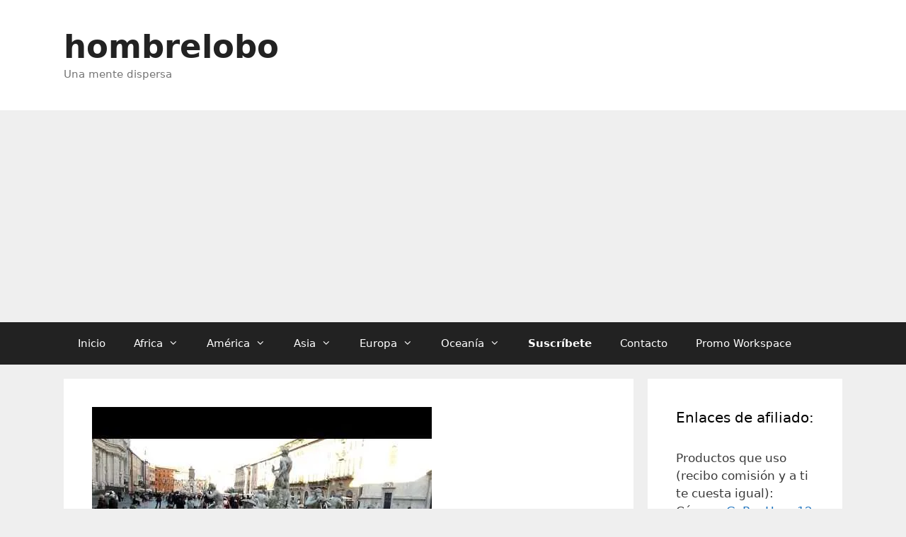

--- FILE ---
content_type: text/html; charset=utf-8
request_url: https://www.google.com/recaptcha/api2/aframe
body_size: 252
content:
<!DOCTYPE HTML><html><head><meta http-equiv="content-type" content="text/html; charset=UTF-8"></head><body><script nonce="LAS0TVTW_S_k_yjXUMq6ww">/** Anti-fraud and anti-abuse applications only. See google.com/recaptcha */ try{var clients={'sodar':'https://pagead2.googlesyndication.com/pagead/sodar?'};window.addEventListener("message",function(a){try{if(a.source===window.parent){var b=JSON.parse(a.data);var c=clients[b['id']];if(c){var d=document.createElement('img');d.src=c+b['params']+'&rc='+(localStorage.getItem("rc::a")?sessionStorage.getItem("rc::b"):"");window.document.body.appendChild(d);sessionStorage.setItem("rc::e",parseInt(sessionStorage.getItem("rc::e")||0)+1);localStorage.setItem("rc::h",'1769237424965');}}}catch(b){}});window.parent.postMessage("_grecaptcha_ready", "*");}catch(b){}</script></body></html>